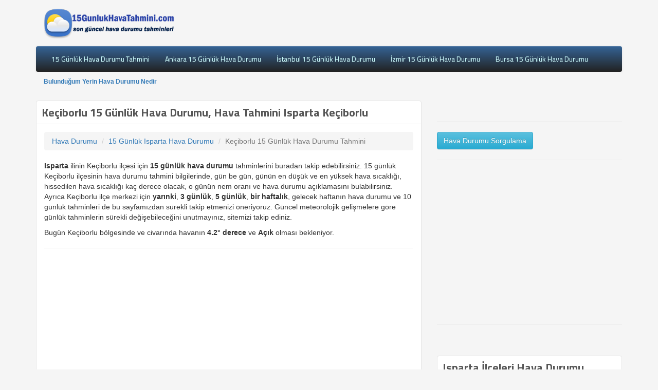

--- FILE ---
content_type: text/html; charset=UTF-8
request_url: https://www.15gunlukhavatahmini.com/isparta-keciborlu-hava-durumu-raporu.html
body_size: 4661
content:
<!-- Page HTML -->
<!DOCTYPE html>
<html>
<head>
<base href="https://www.15gunlukhavatahmini.com">
<title>Keçiborlu 15 Günlük Hava Durumu, Hava Tahmini Isparta Keçiborlu</title>
<meta name="description" content="Keçiborlu 15 Günlük Hava Durumu Tahmini, Isparta Keçiborlu İlçesi 14 Günlük Meteoroloji Tahminleri Bilgisi, Önümüzdeki 2 Hafta Hava Sıcaklığı Nasıl Olacak? Son Hava Durumu">
<meta name="keywords" content="keciborlu, isparta, hava durumu, güncel hava durumu, hava tahmini, 15 günlük hava durumu">
<meta http-equiv="Content-Type" content="text/html; charset=UTF-8" />
<meta http-equiv="Content-Language" content="tr" />
<meta name="language" content="turkish" />
<meta name="content-language" content="tr-TR" />
<meta name="author" content="15 Günlük Hava Tahmini" />
<meta name="copyright" content="2015 15GunlukHavaTahmini.com Tüm Hakları Saklıdır." />
<meta name="robots" content="index,follow" />
<meta name="revisit-after" content="1 days" />
<meta name='viewport' content='width=device-width, initial-scale=1.0, maximum-scale=1.0' />
<meta property="og:title" content="Keçiborlu 15 Günlük Hava Durumu, Hava Tahmini Isparta Keçiborlu" />
<meta property="og:type" content="website" />
<meta property="og:url" content="https://www.15gunlukhavatahmini.com/isparta-keciborlu-hava-durumu-raporu.html" />
<meta property="og:image" content="https://www.15gunlukhavatahmini.com/images/15gunlukhavatahmini.jpg" />
<meta property="og:site_name" content="15GunlukHavaTahmini.com" />
<meta property="og:description" content="Keçiborlu 15 Günlük Hava Durumu Tahmini, Isparta Keçiborlu İlçesi 14 Günlük Meteoroloji Tahminleri Bilgisi, Önümüzdeki 2 Hafta Hava Sıcaklığı Nasıl Olacak? Son Hava Durumu" />
<!-- Facebook Graph Meta -->	
<!-- CSS Files -->
<link rel="stylesheet" href="css/bootstrap.min.css">
<link rel="stylesheet" href="css/bootstrap-theme.min.css">
<link rel="stylesheet" href="css/font-awesome.min.css">
<link rel="stylesheet" href="css/social-buttons.css">
<link href="https://fonts.googleapis.com/css?family=Titillium+Web:400,700" rel="stylesheet" type="text/css">
<link rel="stylesheet" href="css/style.css">
<!-- Javascript Files -->
<script src="js/jquery.min.js"></script>
<script src="js/bootstrap.min.js"></script>
<script src="js/social-buttons.js"></script>
<script src="js/jquery.lazyloadxt.js"></script>
<link rel="shortcut icon" href="favicon.ico"/>
<link rel="icon" href="favicon.ico" />
<script type="text/javascript">if (top.location!= self.location) {top.location = self.location.href;}</script>
<script async src="//pagead2.googlesyndication.com/pagead/js/adsbygoogle.js"></script>
<script>
  (adsbygoogle = window.adsbygoogle || []).push({
    google_ad_client: "ca-pub-6063517231179034",
    enable_page_level_ads: true
  });
</script>
</head>
<body>
<div class="container">
<!-- Header (logo and header ad) -->
<div class="header row">
<div class="col-md-3"><div class="logo"><a href="https://www.15gunlukhavatahmini.com" title="15 Günlük Hava Durumu Tahmini"><img src="images/logo.png" class="img-responsive" /></a></div></div>
<div class="col-md-9 header-ad">

</div>
</div>

<!-- End Header -->
<!-- Start Menu -->
<nav class="navbar-default navbar-inverse" role="navigation">
        <div class="container">
            <div class="navbar-header">
                <button type="button" class="navbar-toggle" data-toggle="collapse" data-target=".navbar-collapse">
                    <span class="sr-only">Toggle navigation</span>
                    <span class="icon-bar"></span>
                    <span class="icon-bar"></span>
                    <span class="icon-bar"></span>
                </button>
            </div>

            <div class="collapse navbar-collapse">
                <ul class="nav navbar-nav">
<li ><a href="https://www.15gunlukhavatahmini.com" title="15 Günlük Hava Durumu Tahmini">15 Günlük Hava Durumu Tahmini</a></li>
<li ><a href="./ankara-2-haftalik-hava-durumu.html">Ankara 15 Günlük Hava Durumu</a></li>
<li ><a href="./istanbul-2-haftalik-hava-durumu.html">İstanbul 15 Günlük Hava Durumu</a></li>
<li ><a href="./izmir-2-haftalik-hava-durumu.html">İzmir 15 Günlük Hava Durumu</a></li>
<li ><a href="./bursa-2-haftalik-hava-durumu.html">Bursa 15 Günlük Hava Durumu</a></li>
		
                </ul>
            </div><!--.nav-collapse -->
        </div>
    </nav>
<!-- End Menu -->
<div>
<p  class="breadcrumb">
<a href="bulundugum-yerin-hava-durumu-nedir.php" class="share-title">Bulunduğum Yerin Hava Durumu Nedir</a>
</p>
</div><div class="content">
<div class="row">
<div class="col-md-8">
<div class="article-page">
<!-- Page Title -->
<h1>Keçiborlu 15 Günlük Hava Durumu, Hava Tahmini Isparta Keçiborlu</h1>
<div class="article-content">
<!-- Page Content -->
<ol class="breadcrumb">
  <li><a href="https://www.15gunlukhavatahmini.com">Hava Durumu</a></li>
  <li><a href="https://www.15gunlukhavatahmini.com/isparta-2-haftalik-hava-durumu.html">15 Günlük Isparta Hava Durumu</a></li>
  <li class="active">Keçiborlu 15 Günlük Hava Durumu Tahmini</li>
</ol>
<p>
<b>Isparta</b> ilinin Keçiborlu ilçesi için <b>15 günlük</b> <b>hava durumu</b> tahminlerini buradan takip edebilirsiniz. 15 günlük Keçiborlu ilçesinin hava durumu tahmini bilgilerinde, gün be gün, günün en düşük ve en yüksek hava sıcaklığı, hissedilen hava sıcaklığı kaç derece olacak, o günün nem oranı ve hava durumu açıklamasını bulabilirsiniz. Ayrıca Keçiborlu ilçe merkezi için <b>yarınki</b>, <b>3 günlük</b>, <b>5 günlük</b>, <b>bir haftalık</b>, gelecek haftanın hava durumu ve 10 günlük tahminleri de bu sayfamızdan sürekli takip etmenizi öneriyoruz. Güncel meteorolojik gelişmelere göre günlük tahminlerin sürekli değişebileceğini unutmayınız, sitemizi takip ediniz.</p>

Bugün Keçiborlu bölgesinde ve civarında havanın <b>4.2° derece</b> ve <b>Açık</b> olması bekleniyor. 

<hr />
<script async src="//pagead2.googlesyndication.com/pagead/js/adsbygoogle.js"></script>
<ins class="adsbygoogle"
     style="display:block"
     data-ad-client="ca-pub-6063517231179034"
     data-ad-slot="1744760590"
     data-ad-format="auto"></ins>
<script>
(adsbygoogle = window.adsbygoogle || []).push({});
</script>
<br />
<h2 class="btn btn-info">2 Haftalık Keçiborlu Hava Durumu Tahminleri</h2>

<div class="table-wrap">
<table class="table table-striped">
<thead>
<th>Tarih</th>
<th>Hava Durumu</th>
<th>En Düşük (Gece)</th>
<th>En Yüksek (Gündüz)</th>
<th>Ortalama Sıcaklık</th>
<th>Nem Oranı</th>
</thead>
	
<tr>
<td>19 Kasım 2025 Çarşamba</td>
<td><img src="images/hava-durumu/113.png"  title="Güneşli" width="64" height="64" alt="Güneşli" border="0"/>&nbsp;Güneşli</td>
<td class="midtext text-nowrap"><span class="minDerece">7.2 &deg; C</span></td>
<td class="midtext text-nowrap"><span class="maksDerece">15.8 &deg; C</span></td>
<td class="midtext"><span class="hisDerece">10.8 &deg; C</span></td>
<td class="midtext"><span class="nemDerece">% 50</span></td>
</tr>
	
<tr>
<td>20 Kasım 2025 Perşembe</td>
<td><img src="images/hava-durumu/113.png"  title="Güneşli" width="64" height="64" alt="Güneşli" border="0"/>&nbsp;Güneşli</td>
<td class="midtext text-nowrap"><span class="minDerece">6 &deg; C</span></td>
<td class="midtext text-nowrap"><span class="maksDerece">15 &deg; C</span></td>
<td class="midtext"><span class="hisDerece">10 &deg; C</span></td>
<td class="midtext"><span class="nemDerece">% 50</span></td>
</tr>
	
<tr>
<td>21 Kasım 2025 Cuma</td>
<td><img src="images/hava-durumu/113.png"  title="Güneşli" width="64" height="64" alt="Güneşli" border="0"/>&nbsp;Güneşli</td>
<td class="midtext text-nowrap"><span class="minDerece">5.9 &deg; C</span></td>
<td class="midtext text-nowrap"><span class="maksDerece">17 &deg; C</span></td>
<td class="midtext"><span class="hisDerece">10.8 &deg; C</span></td>
<td class="midtext"><span class="nemDerece">% 48</span></td>
</tr>
	
<tr>
<td>22 Kasım 2025 Cumartesi</td>
<td><img src="images/hava-durumu/113.png"  title="Güneşli" width="64" height="64" alt="Güneşli" border="0"/>&nbsp;Güneşli</td>
<td class="midtext text-nowrap"><span class="minDerece">6.9 &deg; C</span></td>
<td class="midtext text-nowrap"><span class="maksDerece">16.4 &deg; C</span></td>
<td class="midtext"><span class="hisDerece">10.9 &deg; C</span></td>
<td class="midtext"><span class="nemDerece">% 54</span></td>
</tr>
	
<tr>
<td>23 Kasım 2025 Pazar</td>
<td><img src="images/hava-durumu/176.png"  title="Bölgesel düzensiz yağmur yağışlı" width="64" height="64" alt="Bölgesel düzensiz yağmur yağışlı" border="0"/>&nbsp;Bölgesel düzensiz yağmur yağışlı</td>
<td class="midtext text-nowrap"><span class="minDerece">6.3 &deg; C</span></td>
<td class="midtext text-nowrap"><span class="maksDerece">15.4 &deg; C</span></td>
<td class="midtext"><span class="hisDerece">9.9 &deg; C</span></td>
<td class="midtext"><span class="nemDerece">% 67</span></td>
</tr>
	
<tr>
<td>24 Kasım 2025 Pazartesi</td>
<td><img src="images/hava-durumu/176.png"  title="Bölgesel düzensiz yağmur yağışlı" width="64" height="64" alt="Bölgesel düzensiz yağmur yağışlı" border="0"/>&nbsp;Bölgesel düzensiz yağmur yağışlı</td>
<td class="midtext text-nowrap"><span class="minDerece">5.7 &deg; C</span></td>
<td class="midtext text-nowrap"><span class="maksDerece">12.1 &deg; C</span></td>
<td class="midtext"><span class="hisDerece">8.5 &deg; C</span></td>
<td class="midtext"><span class="nemDerece">% 70</span></td>
</tr>
	
<tr>
<td>25 Kasım 2025 Salı</td>
<td><img src="images/hava-durumu/113.png"  title="Güneşli" width="64" height="64" alt="Güneşli" border="0"/>&nbsp;Güneşli</td>
<td class="midtext text-nowrap"><span class="minDerece">3.2 &deg; C</span></td>
<td class="midtext text-nowrap"><span class="maksDerece">10.6 &deg; C</span></td>
<td class="midtext"><span class="hisDerece">6.3 &deg; C</span></td>
<td class="midtext"><span class="nemDerece">% 61</span></td>
</tr>
	
<tr>
<td>26 Kasım 2025 Çarşamba</td>
<td><img src="images/hava-durumu/116.png"  title="Parçalı Bulutlu" width="64" height="64" alt="Parçalı Bulutlu" border="0"/>&nbsp;Parçalı Bulutlu</td>
<td class="midtext text-nowrap"><span class="minDerece">2.5 &deg; C</span></td>
<td class="midtext text-nowrap"><span class="maksDerece">12.3 &deg; C</span></td>
<td class="midtext"><span class="hisDerece">7.5 &deg; C</span></td>
<td class="midtext"><span class="nemDerece">% 44</span></td>
</tr>
	
<tr>
<td>27 Kasım 2025 Perşembe</td>
<td><img src="images/hava-durumu/113.png"  title="Güneşli" width="64" height="64" alt="Güneşli" border="0"/>&nbsp;Güneşli</td>
<td class="midtext text-nowrap"><span class="minDerece">5.2 &deg; C</span></td>
<td class="midtext text-nowrap"><span class="maksDerece">14.1 &deg; C</span></td>
<td class="midtext"><span class="hisDerece">8.8 &deg; C</span></td>
<td class="midtext"><span class="nemDerece">% 46</span></td>
</tr>
	
<tr>
<td>28 Kasım 2025 Cuma</td>
<td><img src="images/hava-durumu/113.png"  title="Güneşli" width="64" height="64" alt="Güneşli" border="0"/>&nbsp;Güneşli</td>
<td class="midtext text-nowrap"><span class="minDerece">5.4 &deg; C</span></td>
<td class="midtext text-nowrap"><span class="maksDerece">14.5 &deg; C</span></td>
<td class="midtext"><span class="hisDerece">9.6 &deg; C</span></td>
<td class="midtext"><span class="nemDerece">% 48</span></td>
</tr>
	
<tr>
<td>29 Kasım 2025 Cumartesi</td>
<td><img src="images/hava-durumu/302.png"  title="Orta kuvvetli yağmurlu" width="64" height="64" alt="Orta kuvvetli yağmurlu" border="0"/>&nbsp;Orta kuvvetli yağmurlu</td>
<td class="midtext text-nowrap"><span class="minDerece">5.7 &deg; C</span></td>
<td class="midtext text-nowrap"><span class="maksDerece">8 &deg; C</span></td>
<td class="midtext"><span class="hisDerece">6.8 &deg; C</span></td>
<td class="midtext"><span class="nemDerece">% 84</span></td>
</tr>
	
<tr>
<td>30 Kasım 2025 Pazar</td>
<td><img src="images/hava-durumu/176.png"  title="Bölgesel düzensiz yağmur yağışlı" width="64" height="64" alt="Bölgesel düzensiz yağmur yağışlı" border="0"/>&nbsp;Bölgesel düzensiz yağmur yağışlı</td>
<td class="midtext text-nowrap"><span class="minDerece">4.2 &deg; C</span></td>
<td class="midtext text-nowrap"><span class="maksDerece">9.6 &deg; C</span></td>
<td class="midtext"><span class="hisDerece">6.7 &deg; C</span></td>
<td class="midtext"><span class="nemDerece">% 73</span></td>
</tr>
	
<tr>
<td>01 Aralık 2025 Pazartesi</td>
<td><img src="images/hava-durumu/113.png"  title="Güneşli" width="64" height="64" alt="Güneşli" border="0"/>&nbsp;Güneşli</td>
<td class="midtext text-nowrap"><span class="minDerece">3 &deg; C</span></td>
<td class="midtext text-nowrap"><span class="maksDerece">9.6 &deg; C</span></td>
<td class="midtext"><span class="hisDerece">6.4 &deg; C</span></td>
<td class="midtext"><span class="nemDerece">% 66</span></td>
</tr>
	
<tr>
<td>02 Aralık 2025 Salı</td>
<td><img src="images/hava-durumu/113.png"  title="Güneşli" width="64" height="64" alt="Güneşli" border="0"/>&nbsp;Güneşli</td>
<td class="midtext text-nowrap"><span class="minDerece">3.2 &deg; C</span></td>
<td class="midtext text-nowrap"><span class="maksDerece">10.3 &deg; C</span></td>
<td class="midtext"><span class="hisDerece">6.3 &deg; C</span></td>
<td class="midtext"><span class="nemDerece">% 57</span></td>
</tr>
</table>
</div>



<div style="color: #000000; clear: both; font-size: 13px; border: 1px solid #999999; margin: 10px; padding: 7px; background: #D0E0E8" align="center">
<span class="label label-default">Aşağıdaki kodu kopyalayın ve istediğiniz web sayfasının kaynak koduna yapıştırın: </span>
<input style="OVERFLOW-X: hidden; OVERFLOW-Y: auto; WIDTH: 94%; FONT-FAMILY: arial, times, courier; HEIGHT: 24px; FONT-SIZE: 12px" onclick="this.focus(); this.select();" value="&lt;a href=&quot;https://www.15gunlukhavatahmini.com/isparta-keciborlu-hava-durumu-raporu.html&quot;&gt;Isparta Keçiborlu 15 Günlük Hava Durumu&lt;/a&gt;" readOnly size="20" type="text" name="link"></div><hr />
<script async src="//pagead2.googlesyndication.com/pagead/js/adsbygoogle.js"></script>
<ins class="adsbygoogle"
     style="display:block"
     data-ad-format="autorelaxed"
     data-ad-client="ca-pub-6063517231179034"
     data-ad-slot="5690215391"></ins>
<script>
     (adsbygoogle = window.adsbygoogle || []).push({});
</script>
<hr />
<script src="//ajax.googleapis.com/ajax/libs/jquery/1.8.1/jquery.min.js"></script>
<script>window.jQuery || document.write('<script src="js/libs/jquery-1.8.1.min.js"><\/script>')</script> </script>

<script>
$(function() {
  $(".table-wrap").each(function() {
    var nmtTable = $(this);
    var nmtHeadRow = nmtTable.find("thead tr");
    nmtTable.find("tbody tr").each(function() {
      var curRow = $(this);
      for (var i = 0; i < curRow.find("td").length; i++) {
        var rowSelector = "td:eq(" + i + ")";
        var headSelector = "th:eq(" + i + ")";
        curRow.find(rowSelector).attr('data-title', nmtHeadRow.find(headSelector).text());
      }
    });
  });
});
    </script></div>
</div>
</div>
<div class="col-md-4">
<!-- Include the SideBar -->


<div class="widget">

<br />
<!-- AddThis Button BEGIN -->
<div class="addthis_toolbox addthis_default_style ">
<a class="addthis_button_facebook_like" fb:like:layout="button_count"></a>
<a class="addthis_button_tweet"></a>
<a class="addthis_counter addthis_pill_style"></a>
</div>
<script type="text/javascript" src="https://s7.addthis.com/js/250/addthis_widget.js#pubid=sitesimgesi"></script>
<!-- AddThis Button END -->

<hr />
<a href="hava-durumu-sorgulama.php" class="btn btn-info">Hava Durumu Sorgulama</a>
<hr />
<script async src="//pagead2.googlesyndication.com/pagead/js/adsbygoogle.js"></script>
<ins class="adsbygoogle"
     style="display:block"
     data-ad-client="ca-pub-6063517231179034"
     data-ad-slot="5939079796"
     data-ad-format="link"></ins>
<script>
(adsbygoogle = window.adsbygoogle || []).push({});
</script>
<hr />
<div id="fb-root"></div>
<script>(function(d, s, id) {
  var js, fjs = d.getElementsByTagName(s)[0];
  if (d.getElementById(id)) return;
  js = d.createElement(s); js.id = id;
  js.src = "//connect.facebook.net/tr_TR/sdk.js#xfbml=1&version=v2.5&appId=898060180249151";
  fjs.parentNode.insertBefore(js, fjs);
}(document, 'script', 'facebook-jssdk'));</script>

<div class="fb-page" data-href="https://www.facebook.com/15gunlukhavadurumutahmini" data-width="300" data-height="300" data-small-header="false" data-adapt-container-width="true" data-hide-cover="false" data-show-facepile="true" data-show-posts="true"></div>
</div>

<!-- SideBar Advertisement Widget -->
<!-- SideBar Advertisement Widget -->
<div class="widget">

</div>


<!-- Links Widget -->
<div class="widget links">
<h4>Isparta İlçeleri Hava Durumu</h4>
<ul>
<li><a title="Isparta Aksu 15 Günlük Hava Durumu Tahmini" href="isparta-aksu-hava-durumu-raporu.html"><b>Aksu 15 Günlük Hava Durumu Tahmini</b></a></li><li><a title="Isparta Atabey 15 Günlük Hava Durumu Tahmini" href="isparta-atabey-hava-durumu-raporu.html"><b>Atabey 15 Günlük Hava Durumu Tahmini</b></a></li><li><a title="Isparta Eğirdir 15 Günlük Hava Durumu Tahmini" href="isparta-egirdir-hava-durumu-raporu.html"><b>Eğirdir 15 Günlük Hava Durumu Tahmini</b></a></li><li><a title="Isparta Gelendost 15 Günlük Hava Durumu Tahmini" href="isparta-gelendost-hava-durumu-raporu.html"><b>Gelendost 15 Günlük Hava Durumu Tahmini</b></a></li><li><a title="Isparta Gönen 15 Günlük Hava Durumu Tahmini" href="isparta-gonen-hava-durumu-raporu.html"><b>Gönen 15 Günlük Hava Durumu Tahmini</b></a></li><li><a title="Isparta Keçiborlu 15 Günlük Hava Durumu Tahmini" href="isparta-keciborlu-hava-durumu-raporu.html"><b>Keçiborlu 15 Günlük Hava Durumu Tahmini</b></a></li><li><a title="Isparta Merkez 15 Günlük Hava Durumu Tahmini" href="isparta-merkez-hava-durumu-raporu.html"><b>Merkez 15 Günlük Hava Durumu Tahmini</b></a></li><li><a title="Isparta Senirkent 15 Günlük Hava Durumu Tahmini" href="isparta-senirkent-hava-durumu-raporu.html"><b>Senirkent 15 Günlük Hava Durumu Tahmini</b></a></li><li><a title="Isparta Sütçüler 15 Günlük Hava Durumu Tahmini" href="isparta-sutculer-hava-durumu-raporu.html"><b>Sütçüler 15 Günlük Hava Durumu Tahmini</b></a></li><li><a title="Isparta Şarkikaraağaç 15 Günlük Hava Durumu Tahmini" href="isparta-sarkikaraagac-hava-durumu-raporu.html"><b>Şarkikaraağaç 15 Günlük Hava Durumu Tahmini</b></a></li><li><a title="Isparta Uluborlu 15 Günlük Hava Durumu Tahmini" href="isparta-uluborlu-hava-durumu-raporu.html"><b>Uluborlu 15 Günlük Hava Durumu Tahmini</b></a></li><li><a title="Isparta Yalvaç 15 Günlük Hava Durumu Tahmini" href="isparta-yalvac-hava-durumu-raporu.html"><b>Yalvaç 15 Günlük Hava Durumu Tahmini</b></a></li><li><a title="Isparta Yenişarbademli 15 Günlük Hava Durumu Tahmini" href="isparta-yenisarbademli-hava-durumu-raporu.html"><b>Yenişarbademli 15 Günlük Hava Durumu Tahmini</b></a></li>
</ul>
</div><!-- Links Widget -->





 
</div>
</div>
</div>
<!-- Start Footer -->
<div class="footer">
<div class="col-sm-6 copyrights"><a href="https://www.15gunlukhavatahmini.com">15 Günlük Hava Tahmini Raporları</a>   Meteoroloji 15 günlük hava durumu, En güncel hava tahmin raporları burada</div>
<div class="col-sm-6 powered-by text-right">

<a href="bulundugum-yerin-hava-durumu-nedir.php">Bulunduğum Yerin Hava Durumu Nedir</a>
<br />

<a href="gizlilik-ilkeleri.php" rel="nofollow">Gizlilik İlkeleri</a>

</div>
</div>
<!-- End Footer -->

<script type="text/javascript" id="wau_scr_3051d82a">
    var wau_p = wau_p || []; wau_p.push(["ubzi", "3051d82a", false]);
    (function() {
        var s=document.createElement("script"); s.type="text/javascript";
        s.async=true; s.src="https://widgets.amung.us/a_pro.js";
        document.getElementsByTagName("head")[0].appendChild(s);
    })();
</script>

</div>
</body>
</html>

--- FILE ---
content_type: text/html; charset=utf-8
request_url: https://www.google.com/recaptcha/api2/aframe
body_size: 266
content:
<!DOCTYPE HTML><html><head><meta http-equiv="content-type" content="text/html; charset=UTF-8"></head><body><script nonce="_-3mmmyw-PKmQeWMcmCuFw">/** Anti-fraud and anti-abuse applications only. See google.com/recaptcha */ try{var clients={'sodar':'https://pagead2.googlesyndication.com/pagead/sodar?'};window.addEventListener("message",function(a){try{if(a.source===window.parent){var b=JSON.parse(a.data);var c=clients[b['id']];if(c){var d=document.createElement('img');d.src=c+b['params']+'&rc='+(localStorage.getItem("rc::a")?sessionStorage.getItem("rc::b"):"");window.document.body.appendChild(d);sessionStorage.setItem("rc::e",parseInt(sessionStorage.getItem("rc::e")||0)+1);localStorage.setItem("rc::h",'1763512671669');}}}catch(b){}});window.parent.postMessage("_grecaptcha_ready", "*");}catch(b){}</script></body></html>

--- FILE ---
content_type: text/css
request_url: https://www.15gunlukhavatahmini.com/css/bootstrap-theme.min.css
body_size: 2391
content:
/*!
 * Bootstrap v3.3.4 (http://getbootstrap.com)
 * Copyright 2011-2015 Twitter, Inc.
 * Licensed under MIT (https://github.com/twbs/bootstrap/blob/master/LICENSE)
 */
.btn-danger,.btn-default,.btn-info,.btn-primary,.btn-success,.btn-warning {
text-shadow:0 -1px 0 rgba(0,0,0,.2);
-webkit-box-shadow:inset 0 1px 0 rgba(255,255,255,.15),0 1px 1px rgba(0,0,0,.075);
box-shadow:inset 0 1px 0 rgba(255,255,255,.15),0 1px 1px rgba(0,0,0,.075)
}

.btn-danger.active,.btn-danger:active,.btn-default.active,.btn-default:active,.btn-info.active,.btn-info:active,.btn-primary.active,.btn-primary:active,.btn-success.active,.btn-success:active,.btn-warning.active,.btn-warning:active {
-webkit-box-shadow:inset 0 3px 5px rgba(0,0,0,.125);
box-shadow:inset 0 3px 5px rgba(0,0,0,.125)
}

.btn-danger .badge,.btn-default .badge,.btn-info .badge,.btn-primary .badge,.btn-success .badge,.btn-warning .badge {
text-shadow:none
}

.btn.active,.btn:active {
background-image:none
}

.btn-default {
text-shadow:0 1px 0 #fff;
background-image:-webkit-linear-gradient(top,#fff 0,#e0e0e0 100%);
background-image:-o-linear-gradient(top,#fff 0,#e0e0e0 100%);
background-image:-webkit-gradient(linear,left top,left bottom,from(#fff),to(#e0e0e0));
background-image:linear-gradient(to bottom,#fff 0,#e0e0e0 100%);
filter:progid:DXImageTransform.Microsoft.gradient(startColorstr= '#ffffffff ',endColorstr= '#ffe0e0e0 ',GradientType=0);
filter:progid:DXImageTransform.Microsoft.gradient(enabled=false);
background-repeat:repeat-x;
border-color:#dbdbdb;
border-color:#ccc
}

.btn-default:focus,.btn-default:hover {
background-color:#e0e0e0;
background-position:0 -15px
}

.btn-default.active,.btn-default:active {
background-color:#e0e0e0;
border-color:#dbdbdb
}

.btn-default.disabled,.btn-default:disabled,.btn-default [disabled ] {
background-color:#e0e0e0;
background-image:none
}

.btn-primary {
background-image:-webkit-linear-gradient(top,#337ab7 0,#265a88 100%);
background-image:-o-linear-gradient(top,#337ab7 0,#265a88 100%);
background-image:-webkit-gradient(linear,left top,left bottom,from(#337ab7),to(#265a88));
background-image:linear-gradient(to bottom,#337ab7 0,#265a88 100%);
filter:progid:DXImageTransform.Microsoft.gradient(startColorstr= '#ff337ab7 ',endColorstr= '#ff265a88 ',GradientType=0);
filter:progid:DXImageTransform.Microsoft.gradient(enabled=false);
background-repeat:repeat-x;
border-color:#245580
}

.btn-primary:focus,.btn-primary:hover {
background-color:#265a88;
background-position:0 -15px
}

.btn-primary.active,.btn-primary:active {
background-color:#265a88;
border-color:#245580
}

.btn-primary.disabled,.btn-primary:disabled,.btn-primary [disabled ] {
background-color:#265a88;
background-image:none
}

.btn-success {
background-image:-webkit-linear-gradient(top,#5cb85c 0,#419641 100%);
background-image:-o-linear-gradient(top,#5cb85c 0,#419641 100%);
background-image:-webkit-gradient(linear,left top,left bottom,from(#5cb85c),to(#419641));
background-image:linear-gradient(to bottom,#5cb85c 0,#419641 100%);
filter:progid:DXImageTransform.Microsoft.gradient(startColorstr= '#ff5cb85c ',endColorstr= '#ff419641 ',GradientType=0);
filter:progid:DXImageTransform.Microsoft.gradient(enabled=false);
background-repeat:repeat-x;
border-color:#3e8f3e
}

.btn-success:focus,.btn-success:hover {
background-color:#419641;
background-position:0 -15px
}

.btn-success.active,.btn-success:active {
background-color:#419641;
border-color:#3e8f3e
}

.btn-success.disabled,.btn-success:disabled,.btn-success [disabled ] {
background-color:#419641;
background-image:none
}

.btn-info {
background-image:-webkit-linear-gradient(top,#5bc0de 0,#2aabd2 100%);
background-image:-o-linear-gradient(top,#5bc0de 0,#2aabd2 100%);
background-image:-webkit-gradient(linear,left top,left bottom,from(#5bc0de),to(#2aabd2));
background-image:linear-gradient(to bottom,#5bc0de 0,#2aabd2 100%);
filter:progid:DXImageTransform.Microsoft.gradient(startColorstr= '#ff5bc0de ',endColorstr= '#ff2aabd2 ',GradientType=0);
filter:progid:DXImageTransform.Microsoft.gradient(enabled=false);
background-repeat:repeat-x;
border-color:#28a4c9
}

.btn-info:focus,.btn-info:hover {
background-color:#2aabd2;
background-position:0 -15px
}

.btn-info.active,.btn-info:active {
background-color:#2aabd2;
border-color:#28a4c9
}

.btn-info.disabled,.btn-info:disabled,.btn-info [disabled ] {
background-color:#2aabd2;
background-image:none
}

.btn-warning {
background-image:-webkit-linear-gradient(top,#f0ad4e 0,#eb9316 100%);
background-image:-o-linear-gradient(top,#f0ad4e 0,#eb9316 100%);
background-image:-webkit-gradient(linear,left top,left bottom,from(#f0ad4e),to(#eb9316));
background-image:linear-gradient(to bottom,#f0ad4e 0,#eb9316 100%);
filter:progid:DXImageTransform.Microsoft.gradient(startColorstr= '#fff0ad4e ',endColorstr= '#ffeb9316 ',GradientType=0);
filter:progid:DXImageTransform.Microsoft.gradient(enabled=false);
background-repeat:repeat-x;
border-color:#e38d13
}

.btn-warning:focus,.btn-warning:hover {
background-color:#eb9316;
background-position:0 -15px
}

.btn-warning.active,.btn-warning:active {
background-color:#eb9316;
border-color:#e38d13
}

.btn-warning.disabled,.btn-warning:disabled,.btn-warning [disabled ] {
background-color:#eb9316;
background-image:none
}

.btn-danger {
background-image:-webkit-linear-gradient(top,#d9534f 0,#c12e2a 100%);
background-image:-o-linear-gradient(top,#d9534f 0,#c12e2a 100%);
background-image:-webkit-gradient(linear,left top,left bottom,from(#d9534f),to(#c12e2a));
background-image:linear-gradient(to bottom,#d9534f 0,#c12e2a 100%);
filter:progid:DXImageTransform.Microsoft.gradient(startColorstr= '#ffd9534f ',endColorstr= '#ffc12e2a ',GradientType=0);
filter:progid:DXImageTransform.Microsoft.gradient(enabled=false);
background-repeat:repeat-x;
border-color:#b92c28
}

.btn-danger:focus,.btn-danger:hover {
background-color:#c12e2a;
background-position:0 -15px
}

.btn-danger.active,.btn-danger:active {
background-color:#c12e2a;
border-color:#b92c28
}

.btn-danger.disabled,.btn-danger:disabled,.btn-danger [disabled ] {
background-color:#c12e2a;
background-image:none
}

.img-thumbnail,.thumbnail {
-webkit-box-shadow:0 1px 2px rgba(0,0,0,.075);
box-shadow:0 1px 2px rgba(0,0,0,.075)
}

.dropdown-menu >li >a:focus,.dropdown-menu >li >a:hover {
background-color:#e8e8e8;
background-image:-webkit-linear-gradient(top,#f5f5f5 0,#e8e8e8 100%);
background-image:-o-linear-gradient(top,#f5f5f5 0,#e8e8e8 100%);
background-image:-webkit-gradient(linear,left top,left bottom,from(#f5f5f5),to(#e8e8e8));
background-image:linear-gradient(to bottom,#f5f5f5 0,#e8e8e8 100%);
filter:progid:DXImageTransform.Microsoft.gradient(startColorstr= '#fff5f5f5 ',endColorstr= '#ffe8e8e8 ',GradientType=0);
background-repeat:repeat-x
}

.dropdown-menu >.active >a,.dropdown-menu >.active >a:focus,.dropdown-menu >.active >a:hover {
background-color:#2e6da4;
background-image:-webkit-linear-gradient(top,#337ab7 0,#2e6da4 100%);
background-image:-o-linear-gradient(top,#337ab7 0,#2e6da4 100%);
background-image:-webkit-gradient(linear,left top,left bottom,from(#337ab7),to(#2e6da4));
background-image:linear-gradient(to bottom,#337ab7 0,#2e6da4 100%);
filter:progid:DXImageTransform.Microsoft.gradient(startColorstr= '#ff337ab7 ',endColorstr= '#ff2e6da4 ',GradientType=0);
background-repeat:repeat-x
}

.navbar-default {
background-image:-webkit-linear-gradient(top,#fff 0,#f8f8f8 100%);
background-image:-o-linear-gradient(top,#fff 0,#f8f8f8 100%);
background-image:-webkit-gradient(linear,left top,left bottom,from(#fff),to(#f8f8f8));
background-image:linear-gradient(to bottom,#fff 0,#f8f8f8 100%);
filter:progid:DXImageTransform.Microsoft.gradient(startColorstr= '#ffffffff ',endColorstr= '#fff8f8f8 ',GradientType=0);
filter:progid:DXImageTransform.Microsoft.gradient(enabled=false);
background-repeat:repeat-x;
border-radius:4px;
-webkit-box-shadow:inset 0 1px 0 rgba(255,255,255,.15),0 1px 5px rgba(0,0,0,.075);
box-shadow:inset 0 1px 0 rgba(255,255,255,.15),0 1px 5px rgba(0,0,0,.075)
}

.navbar-default .navbar-nav >.active >a,.navbar-default .navbar-nav >.open >a {
background-image:-webkit-linear-gradient(top,#188DE6 0,#e2e2e2 100%);
background-image:-o-linear-gradient(top,#dbdbdb 0,#e2e2e2 100%);
background-image:-webkit-gradient(linear,left top,left bottom,from(#dbdbdb),to(#e2e2e2));
background-image:linear-gradient(to bottom,#dbdbdb 0,#e2e2e2 100%);
filter:progid:DXImageTransform.Microsoft.gradient(startColorstr= '#ffdbdbdb ',endColorstr= '#ffe2e2e2 ',GradientType=0);
background-repeat:repeat-x;
-webkit-box-shadow:inset 0 3px 9px rgba(0,0,0,.075);
box-shadow:inset 0 3px 9px rgba(0,0,0,.075)
}

.navbar-brand,.navbar-nav >li >a {
text-shadow:0 1px 0 rgba(255,255,255,.25)
}

.navbar-inverse {
background-image:-webkit-linear-gradient(top,#356496 0,#222 100%);
background-image:-o-linear-gradient(top,#356496 0,#222 100%);
background-image:-webkit-gradient(linear,left top,left bottom,from(#356496),to(#222));
background-image:linear-gradient(to bottom,#356496 0,#222 100%);
filter:progid:DXImageTransform.Microsoft.gradient(startColorstr= '#ff356496 ',endColorstr= '#ff222222 ',GradientType=0);
filter:progid:DXImageTransform.Microsoft.gradient(enabled=false);
background-repeat:repeat-x
}

.navbar-inverse .navbar-nav >.active >a,.navbar-inverse .navbar-nav >.open >a {
background-image:-webkit-linear-gradient(top,#080808 0,#0f0f0f 100%);
background-image:-o-linear-gradient(top,#080808 0,#0f0f0f 100%);
background-image:-webkit-gradient(linear,left top,left bottom,from(#080808),to(#0f0f0f));
background-image:linear-gradient(to bottom,#080808 0,#0f0f0f 100%);
filter:progid:DXImageTransform.Microsoft.gradient(startColorstr= '#ff080808 ',endColorstr= '#ff0f0f0f ',GradientType=0);
background-repeat:repeat-x;
-webkit-box-shadow:inset 0 3px 9px rgba(0,0,0,.25);
box-shadow:inset 0 3px 9px rgba(0,0,0,.25)
}

.navbar-inverse .navbar-brand,.navbar-inverse .navbar-nav >li >a {
color: #CCFFFF;
}

.navbar-fixed-bottom,.navbar-fixed-top,.navbar-static-top {
border-radius:0
}

@media (max-width:767px) {
.navbar .navbar-nav .open .dropdown-menu >.active >a,.navbar .navbar-nav .open .dropdown-menu >.active >a:focus,.navbar .navbar-nav .open .dropdown-menu >.active >a:hover {
color:#fff;
background-image:-webkit-linear-gradient(top,#337ab7 0,#2e6da4 100%);
background-image:-o-linear-gradient(top,#337ab7 0,#2e6da4 100%);
background-image:-webkit-gradient(linear,left top,left bottom,from(#337ab7),to(#2e6da4));
background-image:linear-gradient(to bottom,#337ab7 0,#2e6da4 100%);
filter:progid:DXImageTransform.Microsoft.gradient(startColorstr= '#ff337ab7 ',endColorstr= '#ff2e6da4 ',GradientType=0);
background-repeat:repeat-x
}
}

.alert {
text-shadow:0 1px 0 rgba(255,255,255,.2);
-webkit-box-shadow:inset 0 1px 0 rgba(255,255,255,.25),0 1px 2px rgba(0,0,0,.05);
box-shadow:inset 0 1px 0 rgba(255,255,255,.25),0 1px 2px rgba(0,0,0,.05)
}

.alert-success {
background-image:-webkit-linear-gradient(top,#dff0d8 0,#c8e5bc 100%);
background-image:-o-linear-gradient(top,#dff0d8 0,#c8e5bc 100%);
background-image:-webkit-gradient(linear,left top,left bottom,from(#dff0d8),to(#c8e5bc));
background-image:linear-gradient(to bottom,#dff0d8 0,#c8e5bc 100%);
filter:progid:DXImageTransform.Microsoft.gradient(startColorstr= '#ffdff0d8 ',endColorstr= '#ffc8e5bc ',GradientType=0);
background-repeat:repeat-x;
border-color:#b2dba1
}

.alert-info {
background-image:-webkit-linear-gradient(top,#d9edf7 0,#b9def0 100%);
background-image:-o-linear-gradient(top,#d9edf7 0,#b9def0 100%);
background-image:-webkit-gradient(linear,left top,left bottom,from(#d9edf7),to(#b9def0));
background-image:linear-gradient(to bottom,#d9edf7 0,#b9def0 100%);
filter:progid:DXImageTransform.Microsoft.gradient(startColorstr= '#ffd9edf7 ',endColorstr= '#ffb9def0 ',GradientType=0);
background-repeat:repeat-x;
border-color:#9acfea
}

.alert-warning {
background-image:-webkit-linear-gradient(top,#fcf8e3 0,#f8efc0 100%);
background-image:-o-linear-gradient(top,#fcf8e3 0,#f8efc0 100%);
background-image:-webkit-gradient(linear,left top,left bottom,from(#fcf8e3),to(#f8efc0));
background-image:linear-gradient(to bottom,#fcf8e3 0,#f8efc0 100%);
filter:progid:DXImageTransform.Microsoft.gradient(startColorstr= '#fffcf8e3 ',endColorstr= '#fff8efc0 ',GradientType=0);
background-repeat:repeat-x;
border-color:#f5e79e
}

.alert-danger {
background-image:-webkit-linear-gradient(top,#f2dede 0,#e7c3c3 100%);
background-image:-o-linear-gradient(top,#f2dede 0,#e7c3c3 100%);
background-image:-webkit-gradient(linear,left top,left bottom,from(#f2dede),to(#e7c3c3));
background-image:linear-gradient(to bottom,#f2dede 0,#e7c3c3 100%);
filter:progid:DXImageTransform.Microsoft.gradient(startColorstr= '#fff2dede ',endColorstr= '#ffe7c3c3 ',GradientType=0);
background-repeat:repeat-x;
border-color:#dca7a7
}

.progress {
background-image:-webkit-linear-gradient(top,#ebebeb 0,#f5f5f5 100%);
background-image:-o-linear-gradient(top,#ebebeb 0,#f5f5f5 100%);
background-image:-webkit-gradient(linear,left top,left bottom,from(#ebebeb),to(#f5f5f5));
background-image:linear-gradient(to bottom,#ebebeb 0,#f5f5f5 100%);
filter:progid:DXImageTransform.Microsoft.gradient(startColorstr= '#ffebebeb ',endColorstr= '#fff5f5f5 ',GradientType=0);
background-repeat:repeat-x
}

.progress-bar {
background-image:-webkit-linear-gradient(top,#337ab7 0,#286090 100%);
background-image:-o-linear-gradient(top,#337ab7 0,#286090 100%);
background-image:-webkit-gradient(linear,left top,left bottom,from(#337ab7),to(#286090));
background-image:linear-gradient(to bottom,#337ab7 0,#286090 100%);
filter:progid:DXImageTransform.Microsoft.gradient(startColorstr= '#ff337ab7 ',endColorstr= '#ff286090 ',GradientType=0);
background-repeat:repeat-x
}

.progress-bar-success {
background-image:-webkit-linear-gradient(top,#5cb85c 0,#449d44 100%);
background-image:-o-linear-gradient(top,#5cb85c 0,#449d44 100%);
background-image:-webkit-gradient(linear,left top,left bottom,from(#5cb85c),to(#449d44));
background-image:linear-gradient(to bottom,#5cb85c 0,#449d44 100%);
filter:progid:DXImageTransform.Microsoft.gradient(startColorstr= '#ff5cb85c ',endColorstr= '#ff449d44 ',GradientType=0);
background-repeat:repeat-x
}

.progress-bar-info {
background-image:-webkit-linear-gradient(top,#5bc0de 0,#31b0d5 100%);
background-image:-o-linear-gradient(top,#5bc0de 0,#31b0d5 100%);
background-image:-webkit-gradient(linear,left top,left bottom,from(#5bc0de),to(#31b0d5));
background-image:linear-gradient(to bottom,#5bc0de 0,#31b0d5 100%);
filter:progid:DXImageTransform.Microsoft.gradient(startColorstr= '#ff5bc0de ',endColorstr= '#ff31b0d5 ',GradientType=0);
background-repeat:repeat-x
}

.progress-bar-warning {
background-image:-webkit-linear-gradient(top,#f0ad4e 0,#ec971f 100%);
background-image:-o-linear-gradient(top,#f0ad4e 0,#ec971f 100%);
background-image:-webkit-gradient(linear,left top,left bottom,from(#f0ad4e),to(#ec971f));
background-image:linear-gradient(to bottom,#f0ad4e 0,#ec971f 100%);
filter:progid:DXImageTransform.Microsoft.gradient(startColorstr= '#fff0ad4e ',endColorstr= '#ffec971f ',GradientType=0);
background-repeat:repeat-x
}

.progress-bar-danger {
background-image:-webkit-linear-gradient(top,#d9534f 0,#c9302c 100%);
background-image:-o-linear-gradient(top,#d9534f 0,#c9302c 100%);
background-image:-webkit-gradient(linear,left top,left bottom,from(#d9534f),to(#c9302c));
background-image:linear-gradient(to bottom,#d9534f 0,#c9302c 100%);
filter:progid:DXImageTransform.Microsoft.gradient(startColorstr= '#ffd9534f ',endColorstr= '#ffc9302c ',GradientType=0);
background-repeat:repeat-x
}

.progress-bar-striped {
background-image:-webkit-linear-gradient(45deg,rgba(255,255,255,.15) 25%,transparent 25%,transparent 50%,rgba(255,255,255,.15) 50%,rgba(255,255,255,.15) 75%,transparent 75%,transparent);
background-image:-o-linear-gradient(45deg,rgba(255,255,255,.15) 25%,transparent 25%,transparent 50%,rgba(255,255,255,.15) 50%,rgba(255,255,255,.15) 75%,transparent 75%,transparent);
background-image:linear-gradient(45deg,rgba(255,255,255,.15) 25%,transparent 25%,transparent 50%,rgba(255,255,255,.15) 50%,rgba(255,255,255,.15) 75%,transparent 75%,transparent)
}

.list-group {
border-radius:4px;
-webkit-box-shadow:0 1px 2px rgba(0,0,0,.075);
box-shadow:0 1px 2px rgba(0,0,0,.075)
}

.list-group-item.active,.list-group-item.active:focus,.list-group-item.active:hover {
text-shadow:0 -1px 0 #286090;
background-image:-webkit-linear-gradient(top,#337ab7 0,#2b669a 100%);
background-image:-o-linear-gradient(top,#337ab7 0,#2b669a 100%);
background-image:-webkit-gradient(linear,left top,left bottom,from(#337ab7),to(#2b669a));
background-image:linear-gradient(to bottom,#337ab7 0,#2b669a 100%);
filter:progid:DXImageTransform.Microsoft.gradient(startColorstr= '#ff337ab7 ',endColorstr= '#ff2b669a ',GradientType=0);
background-repeat:repeat-x;
border-color:#2b669a
}

.list-group-item.active .badge,.list-group-item.active:focus .badge,.list-group-item.active:hover .badge {
text-shadow:none
}

.panel {
-webkit-box-shadow:0 1px 2px rgba(0,0,0,.05);
box-shadow:0 1px 2px rgba(0,0,0,.05)
}

.panel-default >.panel-heading {
background-image:-webkit-linear-gradient(top,#f5f5f5 0,#e8e8e8 100%);
background-image:-o-linear-gradient(top,#f5f5f5 0,#e8e8e8 100%);
background-image:-webkit-gradient(linear,left top,left bottom,from(#f5f5f5),to(#e8e8e8));
background-image:linear-gradient(to bottom,#f5f5f5 0,#e8e8e8 100%);
filter:progid:DXImageTransform.Microsoft.gradient(startColorstr= '#fff5f5f5 ',endColorstr= '#ffe8e8e8 ',GradientType=0);
background-repeat:repeat-x
}

.panel-primary >.panel-heading {
background-image:-webkit-linear-gradient(top,#337ab7 0,#2e6da4 100%);
background-image:-o-linear-gradient(top,#337ab7 0,#2e6da4 100%);
background-image:-webkit-gradient(linear,left top,left bottom,from(#337ab7),to(#2e6da4));
background-image:linear-gradient(to bottom,#337ab7 0,#2e6da4 100%);
filter:progid:DXImageTransform.Microsoft.gradient(startColorstr= '#ff337ab7 ',endColorstr= '#ff2e6da4 ',GradientType=0);
background-repeat:repeat-x
}

.panel-success >.panel-heading {
background-image:-webkit-linear-gradient(top,#dff0d8 0,#d0e9c6 100%);
background-image:-o-linear-gradient(top,#dff0d8 0,#d0e9c6 100%);
background-image:-webkit-gradient(linear,left top,left bottom,from(#dff0d8),to(#d0e9c6));
background-image:linear-gradient(to bottom,#dff0d8 0,#d0e9c6 100%);
filter:progid:DXImageTransform.Microsoft.gradient(startColorstr= '#ffdff0d8 ',endColorstr= '#ffd0e9c6 ',GradientType=0);
background-repeat:repeat-x
}

.panel-info >.panel-heading {
background-image:-webkit-linear-gradient(top,#d9edf7 0,#c4e3f3 100%);
background-image:-o-linear-gradient(top,#d9edf7 0,#c4e3f3 100%);
background-image:-webkit-gradient(linear,left top,left bottom,from(#d9edf7),to(#c4e3f3));
background-image:linear-gradient(to bottom,#d9edf7 0,#c4e3f3 100%);
filter:progid:DXImageTransform.Microsoft.gradient(startColorstr= '#ffd9edf7 ',endColorstr= '#ffc4e3f3 ',GradientType=0);
background-repeat:repeat-x
}

.panel-warning >.panel-heading {
background-image:-webkit-linear-gradient(top,#fcf8e3 0,#faf2cc 100%);
background-image:-o-linear-gradient(top,#fcf8e3 0,#faf2cc 100%);
background-image:-webkit-gradient(linear,left top,left bottom,from(#fcf8e3),to(#faf2cc));
background-image:linear-gradient(to bottom,#fcf8e3 0,#faf2cc 100%);
filter:progid:DXImageTransform.Microsoft.gradient(startColorstr= '#fffcf8e3 ',endColorstr= '#fffaf2cc ',GradientType=0);
background-repeat:repeat-x
}

.panel-danger >.panel-heading {
background-image:-webkit-linear-gradient(top,#f2dede 0,#ebcccc 100%);
background-image:-o-linear-gradient(top,#f2dede 0,#ebcccc 100%);
background-image:-webkit-gradient(linear,left top,left bottom,from(#f2dede),to(#ebcccc));
background-image:linear-gradient(to bottom,#f2dede 0,#ebcccc 100%);
filter:progid:DXImageTransform.Microsoft.gradient(startColorstr= '#fff2dede ',endColorstr= '#ffebcccc ',GradientType=0);
background-repeat:repeat-x
}

.well {
background-image:-webkit-linear-gradient(top,#e8e8e8 0,#f5f5f5 100%);
background-image:-o-linear-gradient(top,#e8e8e8 0,#f5f5f5 100%);
background-image:-webkit-gradient(linear,left top,left bottom,from(#e8e8e8),to(#f5f5f5));
background-image:linear-gradient(to bottom,#e8e8e8 0,#f5f5f5 100%);
filter:progid:DXImageTransform.Microsoft.gradient(startColorstr= '#ffe8e8e8 ',endColorstr= '#fff5f5f5 ',GradientType=0);
background-repeat:repeat-x;
border-color:#dcdcdc;
-webkit-box-shadow:inset 0 1px 3px rgba(0,0,0,.05),0 1px 0 rgba(255,255,255,.1);
box-shadow:inset 0 1px 3px rgba(0,0,0,.05),0 1px 0 rgba(255,255,255,.1)
}

--- FILE ---
content_type: text/css
request_url: https://www.15gunlukhavatahmini.com/css/social-buttons.css
body_size: 500
content:

/* Share Buttons */
.article-share {
padding:10px;
border-top:1px solid #f5f5f5;
}
.social-sharing {
  font-family: Arial, sans-serif;
}
.social-sharing * {
-webkit-box-sizing: border-box;
-moz-box-sizing: border-box;
box-sizing: border-box; }
  .social-sharing a {
    display: inline-block;
    color: #fff;
    border-radius: 2px;
    margin: 0 10px 10px 0;
    height: 22px;
    line-height: 22px;
    text-decoration: none;
    font-weight: normal; }
    .social-sharing a:hover {
      color: #fff; }
  .social-sharing span {
    display: inline-block;
    vertical-align: top;
    height: 22px;
    line-height: 22px;
    font-size: 12px; }
  .social-sharing .fa {
    padding: 0 5px 0 10px; }
    .social-sharing .fa:before {
      line-height: 22px; }

.share-title {
  font-weight: 900;
  font-size: 12px;
  padding-right: 10px; }

.share-facebook {
  background-color: #3b5998; }
  .share-facebook:hover {
    background-color: #2d4373; }

.share-twitter {
  background-color: #00aced; }
  .share-twitter:hover {
    background-color: #0087ba; }

.share-pinterest {
  background-color: #cb2027; }
  .share-pinterest:hover {
    background-color: #9f191f; }

.share-fancy {
  background-color: #4999dc; }
  .share-fancy:hover {
    background-color: #2780cb; }

.share-google {
  background-color: #dd4b39; }
  .share-google:hover {
    background-color: #c23321; }




--- FILE ---
content_type: text/css
request_url: https://www.15gunlukhavatahmini.com/css/style.css
body_size: 1664
content:
/* Reset Style */
body {
background:#f5f5f5;
}
a, a:hover, a:focus, a:visited {
outline:none;
}
ul {
list-style:none;
padding:0;
margin:0;
}
h1,h2,h3,h4,h5 {
margin:0;
}

/* Reset Bootstrap */
.navbar-collapse {
margin:0 !important;
padding:0 !important;
}
.nav li a {
font-family: 'Titillium Web', Arial;
font-weight:400;
color: #FFFF00;
}

.nav .navbar-nav li a{
  color: white !important;
  }
  
/* HomePage Sections */
.section-box {
background:#fff;
border:1px solid #e5e5e5;
border-radius:4px;
margin-bottom:20px;
}
.section-box h4{
margin:0;
padding:10px;
border-bottom:1px solid #eee;
font-family: 'Titillium Web', Arial;
font-weight:700;
font-size:22px;
}
.first-section-news {
padding:10px;
}
.first-section-news a{
font-family: 'Titillium Web', Arial;
font-weight:700;
font-size:16px;
}
.first-section-news p{
font-family: 'Titillium Web', Arial;
font-weight:400;
font-size:15px;
}
.rest-section-news {
padding:10px;
border-top:1px solid #eee;
}
.rest-section-news a {
font-family: 'Titillium Web', Arial;
font-weight:700;
font-size:16px;
}

/* Top News Widget */
.top-hits-news {
background:#fff;
border:1px solid #e5e5e5;
}
.top-hits-news h4{
margin:0;
padding:10px;
border-bottom:1px solid #eee;
font-family: 'Titillium Web', Arial;
font-weight:700;
font-size:22px;
color:#666;
}
.top-hits-news li{
border-top:1px solid #eee;
padding:15px 0;
overflow:hidden;
}
.top-hits-news li:first-child{
border-top:none;
}
.top-hits-news li a{
font-family: 'Titillium Web', Arial;
font-weight:400;
font-size:14px;
}


/* Category & Source Page */
.category-page {
background:#fff;
border:1px solid #e5e5e5;
border-radius:4px;
margin-bottom:20px;
}
.category-page h1{
margin:0;
padding:10px;
border-bottom:1px solid #eee;
font-family: 'Titillium Web', Arial;
font-weight:700;
font-size:22px;
overflow:hidden;
color:#555;
}
.category-news li {
border-top:1px solid #eee;
}
.category-news li:first-child {
border-top:none;
}

/* Links Widget */
.links {
background:#fff;
border:1px solid #e5e5e5;
}
.links h4{
margin:0;
padding:10px;
border-bottom:1px solid #eee;
font-family: 'Titillium Web', Arial;
font-weight:700;
font-size:22px;
overflow:hidden;
color:#555;
}
.links li {
border-top:1px solid #f5f5f5;
}
.links li:first-child {
border-top:none;
}
.links li a{
display:block;
font-family: 'Titillium Web', Arial;
font-weight:400;
font-size:14px;
color:#888;
padding:10px;
text-decoration:none;
}
.links li a i{
color:#ddd;
padding-right:5px;
}
.links li a:hover{
color:#555;
background:#f5f5f5;
text-decoration:none;
}
.links li a:hover i{
color:#999;
}

/* Single Article Page */
.article-page {
background:#fff;
border:1px solid #e5e5e5;
border-radius:4px;
margin-bottom:20px;
}
.article-page h1{
margin:0;
padding:10px;
border-bottom:1px solid #eee;
font-family: 'Titillium Web', Arial;
font-weight:700;
font-size:22px;
overflow:hidden;
color:#555;
}
.article-content {
overflow:hidden;
padding:15px;
}
.article-image {
margin:10px;
}
.article-content img{
max-width:100%;
}
.single-article {
padding:10px !important;
border-bottom:1px solid #eee;
}
.read-more {
margin-bottom:20px;
}
.read-more a {
font-family: 'Titillium Web', Arial;
font-weight:400;
font-size:16px;
}

/* Related News Widget */
.related-news {
background:#fff;
border:1px solid #e5e5e5;
border-radius:4px;
margin-bottom:20px;
}
.related-news h4{
margin:0;
padding:10px;
border-bottom:1px solid #eee;
font-family: 'Titillium Web', Arial;
font-weight:700;
font-size:22px;
overflow:hidden;
color:#555;
}
.related-news ul li{
height:60px;
margin:10px 0;
overflow:hidden;
}
.related-news ul li a{
font-family: 'Titillium Web', Arial;
font-weight:400;
font-size:14px;
}

/* MISC CSS codes */
.max-width {
min-width:100%;
}
.article-meta {
padding:5px 0;
}
.article-meta span{
display:inline-block;
margin-right:10px;
font-family: 'Titillium Web', Arial;
font-weight:400;
font-size:13px;
color:#888;
}
.article-meta span i{
padding-right:5px;
color:#ccc;
}
.article-meta span a{
color:#888;
font-family: 'Titillium Web', Arial;
font-weight:400;
font-size:13px;
}
.widget {
margin-bottom:20px;
border-radius:4px;
}
.pagi {
border-top:2px solid #eee;
padding:0 10px 0 20px;
}
.not-found h1{
font-family: 'Titillium Web', Arial;
font-weight:700;
font-size:22px;
color:#555;
margin-bottom:10px;
}
.not-found p{
font-family: 'Titillium Web', Arial;
font-weight:400;
font-size:16px;
color:#999;
margin-bottom:10px;
}
.not-found {
margin:30px 0;
}
.content-ad {
margin-bottom:20px;
}
.clear {
clear:both;
}
.header {
margin:15px 0;
}
.footer {
margin:20px 0;
padding:10px 0;
border-top:1px solid #ddd;
font-family: 'Titillium Web', Arial;
font-weight:400;
}
.install {
background:#fff;
border:1px solid #e5e5e5;
padding:10px;
margin-bottom:10px;
}
.install h4{
margin:0;
padding:0 10px 10px 10px;
border-bottom:1px solid #eee;
font-family: 'Titillium Web', Arial;
font-weight:700;
font-size:22px;
color:#666;
margin-bottom:10px;
}
.install-content {
padding:15px;
}
.install-content ul{
list-style:square;
}
.install-content ul li{
line-height:24px;
}
.install-content ul li i{
color:#ccc;
margin-right:5px;
}
.install-content ul li ul{
margin-left:20px;
list-style:none;
}
/* Additional CSS for Tab View */
@media only screen and (max-width: 992px) {
.logo {
text-align:center !important;
}
.logo a img{
margin:0 auto 10px auto !important;
}		
}
/* Additional CSS for Mobile View */
@media only screen and (max-width: 770px) {	
.logo {
text-align:center !important;
}
.logo a img{
margin:0 auto 10px auto !important;
}
.copyrights, .powered-by {
text-align:center;
margin-bottom:10px;
}
}

.minDerece {
  color: #0066FF;
  font-size: 16px;
  font-weight: bold
}

.maksDerece {
  color: #DC143C;
  font-size: 16px;
  font-weight: bold
}

.hisDerece {
  color: #FF4500;
  font-size: 16px;
  font-weight: bold
}
.nemDerece {
  color: #4682B4;
  font-size: 16px;
  font-weight: bold
}

.tahmin {border-width:1px;border-style:thin;border-color:#FFFFFF;border-spacing:inherit;font-family:Tahoma, Helvetica, sans-serif, Arial;font-size:11px;color:#FFFFFF;}

@media (max-width: 800px) {
  .table-wrap table,
  .table-wrap thead,
  .table-wrap tbody,
  .table-wrap th,
  .table-wrap td,
  .table-wrap tr {
    display: block;
  }
  .table-wrap thead tr {
    position: absolute;
    top: -9999px;
    left: -9999px;
  }
  .table-wrap td {
    border: none;
    border-bottom: 1px solid #eee;
    position: relative;
    padding-left: 50%!important;
    white-space: normal;
    text-align: left;
  }
  .table-wrap td:before {
    position: absolute;
    top: 8px;
    left: 15px;
    width: 45%;
    overflow: hidden;
    text-overflow: ellipsis;
    white-space: nowrap;
    text-align: left;
    font-weight: bold;
  }
  .table-wrap td:first-child {
    padding-top: 17px;
  }
  .table-wrap td:last-child {
    padding-bottom: 16px;
  }
  .table-wrap td:first-child:before {
    top: 17px;
  }
  .table-wrap td:before {
    content: attr(data-title);
  }
  .table tbody tr {
    border-top: 1px solid #ddd;
  }
  .table tbody tr td {
    border: none;
  }

.table tbody tr:nth-child(odd) {
  background: #eee;
}

}

.table-wrap {
  background: #fff;
}

@media (min-width: 801px) {
  .table thead tr th,
  .table tbody tr td {
    padding: 15px 20px;
  }

}

--- FILE ---
content_type: text/javascript;charset=UTF-8
request_url: https://whos.amung.us/psrvwidget/?k=ubzi&i=3051d82a
body_size: 150
content:
wau_populate_widget('3051d82a','<a href="https://whos.amung.us/pro/stats/ubzi/" target="_top"><img src="//whos.amung.us/pjswidget/:::&w=ping" id="wau_wid_img_3051d82a" style="display:none;" /></a>');var Tynt=Tynt||[];if(document.location.protocol=='http:'){Tynt.push('wp!ubzi');(function(){var h=document.getElementsByTagName('script')[0];var s=document.createElement('script');s.async='async';s.type='text/javascript';s.src='//cdn.tynt.com/tc.js';h.parentNode.insertBefore(s,h);})();}